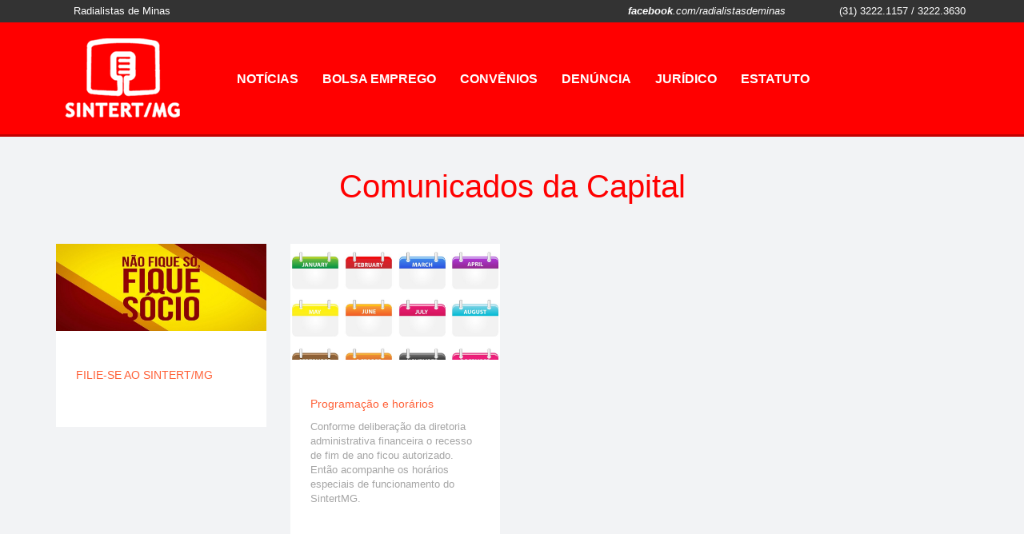

--- FILE ---
content_type: text/html
request_url: https://sintertmg.org.br/noticias.asp?id_categoria=3
body_size: 11108
content:
<!DOCTYPE html>
<html lang="en">
<head>
	<meta charset="iso-8859-1">
    <meta http-equiv="X-UA-Compatible" content="IE=edge">
    <meta name="viewport" content="width=device-width, initial-scale=1">
    <!-- The above 3 meta tags *must* come first in the head; any other head content must come *after* these tags -->
    <meta name="description" content="">
    <meta name="keywords" content="">
    <title>Comunicados da Capital</title>

    <!-- Bootstrap -->
    <link rel="shortcut icon" href="img/icone.ico" type="image/x-icon">
    <link rel="icon" href="img/icone.ico" type="image/x-icon">
    <link href="css/bootstrap.css" rel="stylesheet">
	<link rel="stylesheet" type="text/css" href="fancybox/source/jquery.fancybox.css?v=2.1.2" media="screen" />
    <link rel="stylesheet" href="//maxcdn.bootstrapcdn.com/font-awesome/4.5.0/css/font-awesome.min.css">
    <!-- HTML5 shim and Respond.js for IE8 support of HTML5 elements and media queries -->
    <!-- WARNING: Respond.js doesn't work if you view the page via file:// -->
    <!--[if lt IE 9]>
      <script src="https://oss.maxcdn.com/html5shiv/3.7.2/html5shiv.min.js"></script>
      <script src="https://oss.maxcdn.com/respond/1.4.2/respond.min.js"></script>
    <![endif]-->
</head>
<body>

	<div class="container-fluid" style="background-color:#333; color:#FFF; padding-top:5px; padding-bottom:5px; font-size:13px;">
    	<div class="container">
        	<div class="row" align="center">
				<div class="col-md-2">Radialistas de Minas</div>
				<div class="col-md-3 col-md-offset-5">
                	<a href="https://www.facebook.com/RadialistasdeMinas/?fref=ts" target="_blank">
                    	<em><span style="font-weight:600;">facebook</span>.com/radialistasdeminas</em>
                    </a>
                </div>
				<div class="col-md-2">(31) 3222.1157 / 3222.3630</div>
        	</div>
        </div>
    </div>
	<div class="container-fluid fundotopo">
    	<div class="container">
        	<div class="row">
            	<div class="col-md-2" align="center">
    				<a href="./"><img class="img-responsive" src="img/logo.png"></a>
    			</div>
                <div class="col-md-10" style="padding-top:25px;">
                    <nav class="navbar navbar-default">
                        <div class="navbar-header" align="center">
                            <button class="navbar-toggle collapsed" type="button" data-toggle="collapse" data-target=".bs-navbar-collapse">
                                <span class="sr-only">Toggle navigation</span>
                                <span class="icon-bar"></span>
                                <span class="icon-bar"></span>
                                <span class="icon-bar"></span>
                            </button>
                        </div>
                        <nav class="collapse navbar-collapse bs-navbar-collapse">
                            <ul class="nav navbar-nav">
                                <!--<li>
                                    <a href="page.asp?id=1">INSTITUCIONAL</a>
                                </li>-->
                                <li class="dropdown">
                                    <a href="#" class="dropdown-toggle" data-toggle="dropdown" role="button" aria-expanded="false">NOTÍCIAS</a>
                                    <ul class="dropdown-menu" role="menu">
                                	
                                        <li><a href="noticias.asp?id_categoria=1">Acordos Fechados</a></li>
                                	
                                        <li><a href="noticias.asp?id_categoria=2">Boletim Informativo</a></li>
                                	
                                        <li><a href="noticias.asp?id_categoria=3">Comunicados da Capital</a></li>
                                	
                                        <li><a href="noticias.asp?id_categoria=5">Notícias da Capital</a></li>
                                  	
                                        <li><a href="materias.asp?id_categoria=2">Fotos</a></li>
                                        <li><a href="materias.asp?id_categoria=3">Vídeos</a></li>
                                    </ul>
                                </li>
                                <li class="dropdown">
                                    <a href="#" class="dropdown-toggle" data-toggle="dropdown" role="button" aria-expanded="false">BOLSA EMPREGO</a>
                                    <ul class="dropdown-menu" role="menu">
                                        <li><a href="materias.asp?id_categoria=4">Cadastro de currículo</a></li>
                                        <li><a href="curriculos.asp">Consulta de currículo</a></li>
                                    </ul>
                                </li>
                                <li>
                                    <a href="page.asp?id=6">CONVÊNIOS</a>
                                </li>
                                <li>
                                    <a href="page.asp?id=3">DENÚNCIA</a>
                                </li>
                                <li>
                                    <a href="page.asp?id=4">JURÍDICO</a>
                                </li>
                                <li>
                                    <a href="page.asp?id=7">ESTATUTO</a>
                                </li>
                            </ul>
                        </nav>
                    </nav>
                </div>
        	</div>
        </div>
    </div>
<div class="container">
    <div role="main">
        <div class="row">
            <div class="col-md-12">
                <h1 style="font-size:40px; color:#FF0000; margin-top:0px;" align="center">Comunicados da Capital</h1>
            </div>
        </div>
        <div class="row" style="margin-top:40px;">
	        
                    <div class="col-md-3">
                    
                    	<div class="foto-noticia">
                            <a href="materia.asp?id=257"><img class="img-responsive" src="fotos/b6b7167d4dd725a7c018_1000x500_0_0_1_1.jpg"></a>
                    	</div>
					
                        <div style="background-color:#FFF; padding:45px 25px;">
                            <p style="color:#FF6138;"><a href="materia.asp?id=257">FILIE-SE AO SINTERT/MG</a></p>
                            <p style="color:#A5A5A5; font-size:13px;"></p>
                        </div>
                    </div>
		        
                    <div class="col-md-3">
                    
                    	<div class="foto-noticia">
                            <a href="materia.asp?id=30"><img class="img-responsive" src="fotos/calendario.jpg"></a>
                    	</div>
					
                        <div style="background-color:#FFF; padding:45px 25px;">
                            <p style="color:#FF6138;"><a href="materia.asp?id=30">Programação e horários</a></p>
                            <p style="color:#A5A5A5; font-size:13px;">Conforme deliberação da diretoria administrativa financeira o recesso de fim de ano ficou autorizado. Então acompanhe os horários especiais de funcionamento do SintertMG.</p>
                        </div>
                    </div>
		
        </div>
    </div>
</div>
     <div class="container-fluid" style="background-color:#FFF; margin-top:30px; padding-top:15px; padding-bottom:15px;">
    	<div class="container">
        	<div class="row">
            	<div class="col-md-8 col-md-offset-2">
                	<div class="row">
                    	<div class="col-md-3" style="color:#525A6D; font-size:19px; font-weight:700; padding-top:7px;" align="center">Sindicalize-se!</div>
                    	<div class="col-md-6" style="color:#A5A5A5; font-size:13px;">
                        	Venha juntar-se aos mais de 5.000 profissionais que já entenderam a importancia de fortalecer nossa entidade.
                        </div>
                        <div class="col-md-3" style="margin-top:1px;" align="center"><a href="page.asp?id=5" class="btn btn-mais">SINDICALIZE-SE</a></div>
                    </div>
                </div>
            </div>
        </div>
    </div>
   <footer class="container-fluid" style="background-color:#FF0000; color:#FFF; padding-top:30px; padding-bottom:30px; font-size:13px;">
    	<div class="container">
        	<div class="row">
            	<div class="col-md-5">
                    <p style="font-size:19px; font-weight:700;">Sobre o SINTERT/MG</p>
                    <div style="font-weight:300;"></div>
            	</div>
                <div class="col-md-3 col-md-offset-4" align="right">
                    <p style="font-size:19px; font-weight:700;">Contato</p>
                    <div style="font-weight:300;"></div>
                </div>
            </div>
        </div>
    </footer>
    <div class="container-fluid" style="background-color:#C10000; color:#FFF; font-size:12px; padding-top:8px; padding-bottom:8px;">
		<div class="container">
            <div class="row">
                <div class="col-md-10">
                    <a href="https://www.facebook.com/RadialistasdeMinas/?fref=ts" target="_blank" style="color:#FFF;"><i class="fa fa-facebook-official fa-2x"></i></a>
                </div>
                <div class="col-md-2" style="padding-top:3px;" align="right">
                    desenvolvido por <a href="http://www.foxcriacaodesitesbh.com.br" target="_blank" style="font-weight:600; color:#FFF;">SITEFOX</a>
                </div>
    		</div>
        </div>
    </div>
    <!-- jQuery (necessary for Bootstrap's JavaScript plugins) -->
    <script src="https://ajax.googleapis.com/ajax/libs/jquery/1.11.2/jquery.min.js"></script>
    <!-- Include all compiled plugins (below), or include individual files as needed -->
    <script src="js/bootstrap.js"></script>
	<!-- Add fancyBox main JS and CSS files -->
	<script type="text/javascript" src="fancybox/source/jquery.fancybox.js?v=2.1.3"></script>
	<script type="text/javascript">
		$(document).ready(function() {
			$('.fancybox').fancybox({loop: false});
		});
	</script>
    <script type="text/javascript" src="js/smoothscroll.js"></script>
    <script type="text/javascript">
		$(window).on('load', function() {
			$(this).impulse();
			//$('#modalAviso').modal('show');
		});

		$(function() {
			function reposition() {
				var modal = $(this),
					dialog = modal.find('.modal-dialog');
				modal.css('display', 'block');

			    // Dividing by two centers the modal exactly, but dividing by three 
				// or four works better for larger screens.
				dialog.css("margin-top", Math.max(0, ($(window).height() - dialog.height()) / 2));
			}
			// Reposition when a modal is shown
			$('.modal').on('show.bs.modal', reposition);
			// Reposition when the window is resized
			$(window).on('resize', function() {
				$('.modal:visible').each(reposition);
			});
		});
    </script>
</body>
</html>